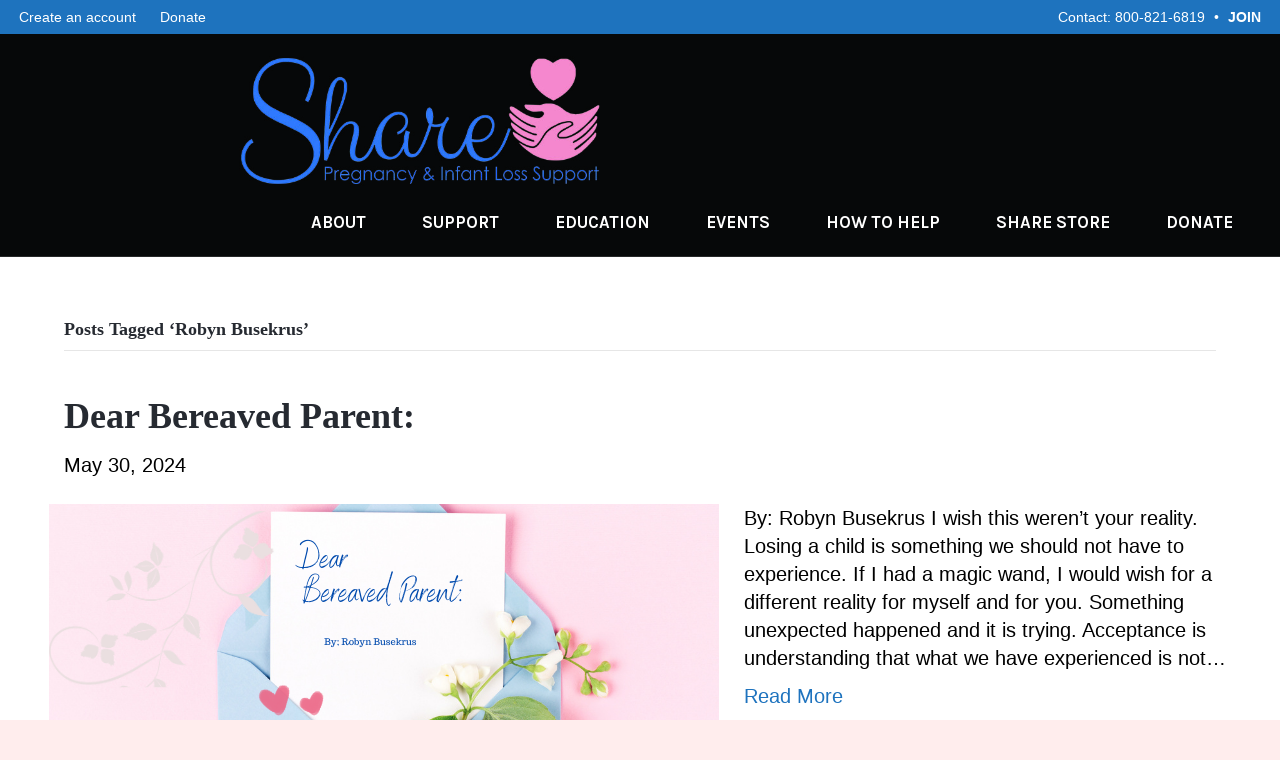

--- FILE ---
content_type: text/html; charset=UTF-8
request_url: https://nationalshare.org/tag/robyn-busekrus/
body_size: 16045
content:
<!DOCTYPE html>
<html lang="en-US">
<head>
<meta charset="UTF-8" />
<meta name='viewport' content='width=device-width, initial-scale=1.0' />
<meta http-equiv='X-UA-Compatible' content='IE=edge' />
<link rel="profile" href="https://gmpg.org/xfn/11" />
<meta name='robots' content='index, follow, max-image-preview:large, max-snippet:-1, max-video-preview:-1' />
	<style>img:is([sizes="auto" i], [sizes^="auto," i]) { contain-intrinsic-size: 3000px 1500px }</style>
	
	<!-- This site is optimized with the Yoast SEO plugin v25.2 - https://yoast.com/wordpress/plugins/seo/ -->
	<title>Robyn Busekrus Archives - Share Pregnancy &amp; Infant Loss Support</title>
	<link rel="canonical" href="https://nationalshare.org/tag/robyn-busekrus/" />
	<link rel="next" href="https://nationalshare.org/tag/robyn-busekrus/page/2/" />
	<meta property="og:locale" content="en_US" />
	<meta property="og:type" content="article" />
	<meta property="og:title" content="Robyn Busekrus Archives - Share Pregnancy &amp; Infant Loss Support" />
	<meta property="og:url" content="https://nationalshare.org/tag/robyn-busekrus/" />
	<meta property="og:site_name" content="Share Pregnancy &amp; Infant Loss Support" />
	<meta name="twitter:card" content="summary_large_image" />
	<script type="application/ld+json" class="yoast-schema-graph">{"@context":"https://schema.org","@graph":[{"@type":"CollectionPage","@id":"https://nationalshare.org/tag/robyn-busekrus/","url":"https://nationalshare.org/tag/robyn-busekrus/","name":"Robyn Busekrus Archives - Share Pregnancy &amp; Infant Loss Support","isPartOf":{"@id":"https://nationalshare.org/#website"},"primaryImageOfPage":{"@id":"https://nationalshare.org/tag/robyn-busekrus/#primaryimage"},"image":{"@id":"https://nationalshare.org/tag/robyn-busekrus/#primaryimage"},"thumbnailUrl":"https://nationalshare.org/wp-content/uploads/2024/05/Dear-Bereaved-Parent-wp.png","breadcrumb":{"@id":"https://nationalshare.org/tag/robyn-busekrus/#breadcrumb"},"inLanguage":"en-US"},{"@type":"ImageObject","inLanguage":"en-US","@id":"https://nationalshare.org/tag/robyn-busekrus/#primaryimage","url":"https://nationalshare.org/wp-content/uploads/2024/05/Dear-Bereaved-Parent-wp.png","contentUrl":"https://nationalshare.org/wp-content/uploads/2024/05/Dear-Bereaved-Parent-wp.png","width":670,"height":375},{"@type":"BreadcrumbList","@id":"https://nationalshare.org/tag/robyn-busekrus/#breadcrumb","itemListElement":[{"@type":"ListItem","position":1,"name":"Home","item":"https://nationalshare.org/"},{"@type":"ListItem","position":2,"name":"Robyn Busekrus"}]},{"@type":"WebSite","@id":"https://nationalshare.org/#website","url":"https://nationalshare.org/","name":"Share Pregnancy &amp; Infant Loss Support","description":"Just another WordPress site","potentialAction":[{"@type":"SearchAction","target":{"@type":"EntryPoint","urlTemplate":"https://nationalshare.org/?s={search_term_string}"},"query-input":{"@type":"PropertyValueSpecification","valueRequired":true,"valueName":"search_term_string"}}],"inLanguage":"en-US"}]}</script>
	<!-- / Yoast SEO plugin. -->


<link rel='dns-prefetch' href='//fonts.googleapis.com' />
<link href='https://fonts.gstatic.com' crossorigin rel='preconnect' />
<link rel="alternate" type="application/rss+xml" title="Share Pregnancy &amp; Infant Loss Support &raquo; Feed" href="https://nationalshare.org/feed/" />
<link rel="alternate" type="application/rss+xml" title="Share Pregnancy &amp; Infant Loss Support &raquo; Comments Feed" href="https://nationalshare.org/comments/feed/" />
<link rel="alternate" type="application/rss+xml" title="Share Pregnancy &amp; Infant Loss Support &raquo; Robyn Busekrus Tag Feed" href="https://nationalshare.org/tag/robyn-busekrus/feed/" />
<script>
window._wpemojiSettings = {"baseUrl":"https:\/\/s.w.org\/images\/core\/emoji\/16.0.1\/72x72\/","ext":".png","svgUrl":"https:\/\/s.w.org\/images\/core\/emoji\/16.0.1\/svg\/","svgExt":".svg","source":{"concatemoji":"https:\/\/nationalshare.org\/wp-includes\/js\/wp-emoji-release.min.js?ver=6.8.3"}};
/*! This file is auto-generated */
!function(s,n){var o,i,e;function c(e){try{var t={supportTests:e,timestamp:(new Date).valueOf()};sessionStorage.setItem(o,JSON.stringify(t))}catch(e){}}function p(e,t,n){e.clearRect(0,0,e.canvas.width,e.canvas.height),e.fillText(t,0,0);var t=new Uint32Array(e.getImageData(0,0,e.canvas.width,e.canvas.height).data),a=(e.clearRect(0,0,e.canvas.width,e.canvas.height),e.fillText(n,0,0),new Uint32Array(e.getImageData(0,0,e.canvas.width,e.canvas.height).data));return t.every(function(e,t){return e===a[t]})}function u(e,t){e.clearRect(0,0,e.canvas.width,e.canvas.height),e.fillText(t,0,0);for(var n=e.getImageData(16,16,1,1),a=0;a<n.data.length;a++)if(0!==n.data[a])return!1;return!0}function f(e,t,n,a){switch(t){case"flag":return n(e,"\ud83c\udff3\ufe0f\u200d\u26a7\ufe0f","\ud83c\udff3\ufe0f\u200b\u26a7\ufe0f")?!1:!n(e,"\ud83c\udde8\ud83c\uddf6","\ud83c\udde8\u200b\ud83c\uddf6")&&!n(e,"\ud83c\udff4\udb40\udc67\udb40\udc62\udb40\udc65\udb40\udc6e\udb40\udc67\udb40\udc7f","\ud83c\udff4\u200b\udb40\udc67\u200b\udb40\udc62\u200b\udb40\udc65\u200b\udb40\udc6e\u200b\udb40\udc67\u200b\udb40\udc7f");case"emoji":return!a(e,"\ud83e\udedf")}return!1}function g(e,t,n,a){var r="undefined"!=typeof WorkerGlobalScope&&self instanceof WorkerGlobalScope?new OffscreenCanvas(300,150):s.createElement("canvas"),o=r.getContext("2d",{willReadFrequently:!0}),i=(o.textBaseline="top",o.font="600 32px Arial",{});return e.forEach(function(e){i[e]=t(o,e,n,a)}),i}function t(e){var t=s.createElement("script");t.src=e,t.defer=!0,s.head.appendChild(t)}"undefined"!=typeof Promise&&(o="wpEmojiSettingsSupports",i=["flag","emoji"],n.supports={everything:!0,everythingExceptFlag:!0},e=new Promise(function(e){s.addEventListener("DOMContentLoaded",e,{once:!0})}),new Promise(function(t){var n=function(){try{var e=JSON.parse(sessionStorage.getItem(o));if("object"==typeof e&&"number"==typeof e.timestamp&&(new Date).valueOf()<e.timestamp+604800&&"object"==typeof e.supportTests)return e.supportTests}catch(e){}return null}();if(!n){if("undefined"!=typeof Worker&&"undefined"!=typeof OffscreenCanvas&&"undefined"!=typeof URL&&URL.createObjectURL&&"undefined"!=typeof Blob)try{var e="postMessage("+g.toString()+"("+[JSON.stringify(i),f.toString(),p.toString(),u.toString()].join(",")+"));",a=new Blob([e],{type:"text/javascript"}),r=new Worker(URL.createObjectURL(a),{name:"wpTestEmojiSupports"});return void(r.onmessage=function(e){c(n=e.data),r.terminate(),t(n)})}catch(e){}c(n=g(i,f,p,u))}t(n)}).then(function(e){for(var t in e)n.supports[t]=e[t],n.supports.everything=n.supports.everything&&n.supports[t],"flag"!==t&&(n.supports.everythingExceptFlag=n.supports.everythingExceptFlag&&n.supports[t]);n.supports.everythingExceptFlag=n.supports.everythingExceptFlag&&!n.supports.flag,n.DOMReady=!1,n.readyCallback=function(){n.DOMReady=!0}}).then(function(){return e}).then(function(){var e;n.supports.everything||(n.readyCallback(),(e=n.source||{}).concatemoji?t(e.concatemoji):e.wpemoji&&e.twemoji&&(t(e.twemoji),t(e.wpemoji)))}))}((window,document),window._wpemojiSettings);
</script>
<style id='wp-emoji-styles-inline-css'>

	img.wp-smiley, img.emoji {
		display: inline !important;
		border: none !important;
		box-shadow: none !important;
		height: 1em !important;
		width: 1em !important;
		margin: 0 0.07em !important;
		vertical-align: -0.1em !important;
		background: none !important;
		padding: 0 !important;
	}
</style>
<link rel='stylesheet' id='wp-block-library-css' href='https://nationalshare.org/wp-includes/css/dist/block-library/style.min.css?ver=6.8.3' media='all' />
<style id='wp-block-library-theme-inline-css'>
.wp-block-audio :where(figcaption){color:#555;font-size:13px;text-align:center}.is-dark-theme .wp-block-audio :where(figcaption){color:#ffffffa6}.wp-block-audio{margin:0 0 1em}.wp-block-code{border:1px solid #ccc;border-radius:4px;font-family:Menlo,Consolas,monaco,monospace;padding:.8em 1em}.wp-block-embed :where(figcaption){color:#555;font-size:13px;text-align:center}.is-dark-theme .wp-block-embed :where(figcaption){color:#ffffffa6}.wp-block-embed{margin:0 0 1em}.blocks-gallery-caption{color:#555;font-size:13px;text-align:center}.is-dark-theme .blocks-gallery-caption{color:#ffffffa6}:root :where(.wp-block-image figcaption){color:#555;font-size:13px;text-align:center}.is-dark-theme :root :where(.wp-block-image figcaption){color:#ffffffa6}.wp-block-image{margin:0 0 1em}.wp-block-pullquote{border-bottom:4px solid;border-top:4px solid;color:currentColor;margin-bottom:1.75em}.wp-block-pullquote cite,.wp-block-pullquote footer,.wp-block-pullquote__citation{color:currentColor;font-size:.8125em;font-style:normal;text-transform:uppercase}.wp-block-quote{border-left:.25em solid;margin:0 0 1.75em;padding-left:1em}.wp-block-quote cite,.wp-block-quote footer{color:currentColor;font-size:.8125em;font-style:normal;position:relative}.wp-block-quote:where(.has-text-align-right){border-left:none;border-right:.25em solid;padding-left:0;padding-right:1em}.wp-block-quote:where(.has-text-align-center){border:none;padding-left:0}.wp-block-quote.is-large,.wp-block-quote.is-style-large,.wp-block-quote:where(.is-style-plain){border:none}.wp-block-search .wp-block-search__label{font-weight:700}.wp-block-search__button{border:1px solid #ccc;padding:.375em .625em}:where(.wp-block-group.has-background){padding:1.25em 2.375em}.wp-block-separator.has-css-opacity{opacity:.4}.wp-block-separator{border:none;border-bottom:2px solid;margin-left:auto;margin-right:auto}.wp-block-separator.has-alpha-channel-opacity{opacity:1}.wp-block-separator:not(.is-style-wide):not(.is-style-dots){width:100px}.wp-block-separator.has-background:not(.is-style-dots){border-bottom:none;height:1px}.wp-block-separator.has-background:not(.is-style-wide):not(.is-style-dots){height:2px}.wp-block-table{margin:0 0 1em}.wp-block-table td,.wp-block-table th{word-break:normal}.wp-block-table :where(figcaption){color:#555;font-size:13px;text-align:center}.is-dark-theme .wp-block-table :where(figcaption){color:#ffffffa6}.wp-block-video :where(figcaption){color:#555;font-size:13px;text-align:center}.is-dark-theme .wp-block-video :where(figcaption){color:#ffffffa6}.wp-block-video{margin:0 0 1em}:root :where(.wp-block-template-part.has-background){margin-bottom:0;margin-top:0;padding:1.25em 2.375em}
</style>
<style id='classic-theme-styles-inline-css'>
/*! This file is auto-generated */
.wp-block-button__link{color:#fff;background-color:#32373c;border-radius:9999px;box-shadow:none;text-decoration:none;padding:calc(.667em + 2px) calc(1.333em + 2px);font-size:1.125em}.wp-block-file__button{background:#32373c;color:#fff;text-decoration:none}
</style>
<style id='global-styles-inline-css'>
:root{--wp--preset--aspect-ratio--square: 1;--wp--preset--aspect-ratio--4-3: 4/3;--wp--preset--aspect-ratio--3-4: 3/4;--wp--preset--aspect-ratio--3-2: 3/2;--wp--preset--aspect-ratio--2-3: 2/3;--wp--preset--aspect-ratio--16-9: 16/9;--wp--preset--aspect-ratio--9-16: 9/16;--wp--preset--color--black: #000000;--wp--preset--color--cyan-bluish-gray: #abb8c3;--wp--preset--color--white: #ffffff;--wp--preset--color--pale-pink: #f78da7;--wp--preset--color--vivid-red: #cf2e2e;--wp--preset--color--luminous-vivid-orange: #ff6900;--wp--preset--color--luminous-vivid-amber: #fcb900;--wp--preset--color--light-green-cyan: #7bdcb5;--wp--preset--color--vivid-green-cyan: #00d084;--wp--preset--color--pale-cyan-blue: #8ed1fc;--wp--preset--color--vivid-cyan-blue: #0693e3;--wp--preset--color--vivid-purple: #9b51e0;--wp--preset--color--fl-heading-text: #262a31;--wp--preset--color--fl-body-bg: #ffeded;--wp--preset--color--fl-body-text: #000000;--wp--preset--color--fl-accent: #1e73be;--wp--preset--color--fl-accent-hover: #aaaaaa;--wp--preset--color--fl-topbar-bg: #1e73be;--wp--preset--color--fl-topbar-text: #ffffff;--wp--preset--color--fl-topbar-link: #ffffff;--wp--preset--color--fl-topbar-hover: #ffffff;--wp--preset--color--fl-header-bg: #060809;--wp--preset--color--fl-header-text: #ffffff;--wp--preset--color--fl-header-link: #ffffff;--wp--preset--color--fl-header-hover: #eb9ca8;--wp--preset--color--fl-nav-bg: #ffffff;--wp--preset--color--fl-nav-link: #428bca;--wp--preset--color--fl-nav-hover: #428bca;--wp--preset--color--fl-content-bg: #ffffff;--wp--preset--color--fl-footer-widgets-bg: #0a0000;--wp--preset--color--fl-footer-widgets-text: #ffffff;--wp--preset--color--fl-footer-widgets-link: #ffffff;--wp--preset--color--fl-footer-widgets-hover: #ff91cb;--wp--preset--color--fl-footer-bg: #ffffff;--wp--preset--color--fl-footer-text: #ffffff;--wp--preset--color--fl-footer-link: #1e73be;--wp--preset--color--fl-footer-hover: #ff91cb;--wp--preset--gradient--vivid-cyan-blue-to-vivid-purple: linear-gradient(135deg,rgba(6,147,227,1) 0%,rgb(155,81,224) 100%);--wp--preset--gradient--light-green-cyan-to-vivid-green-cyan: linear-gradient(135deg,rgb(122,220,180) 0%,rgb(0,208,130) 100%);--wp--preset--gradient--luminous-vivid-amber-to-luminous-vivid-orange: linear-gradient(135deg,rgba(252,185,0,1) 0%,rgba(255,105,0,1) 100%);--wp--preset--gradient--luminous-vivid-orange-to-vivid-red: linear-gradient(135deg,rgba(255,105,0,1) 0%,rgb(207,46,46) 100%);--wp--preset--gradient--very-light-gray-to-cyan-bluish-gray: linear-gradient(135deg,rgb(238,238,238) 0%,rgb(169,184,195) 100%);--wp--preset--gradient--cool-to-warm-spectrum: linear-gradient(135deg,rgb(74,234,220) 0%,rgb(151,120,209) 20%,rgb(207,42,186) 40%,rgb(238,44,130) 60%,rgb(251,105,98) 80%,rgb(254,248,76) 100%);--wp--preset--gradient--blush-light-purple: linear-gradient(135deg,rgb(255,206,236) 0%,rgb(152,150,240) 100%);--wp--preset--gradient--blush-bordeaux: linear-gradient(135deg,rgb(254,205,165) 0%,rgb(254,45,45) 50%,rgb(107,0,62) 100%);--wp--preset--gradient--luminous-dusk: linear-gradient(135deg,rgb(255,203,112) 0%,rgb(199,81,192) 50%,rgb(65,88,208) 100%);--wp--preset--gradient--pale-ocean: linear-gradient(135deg,rgb(255,245,203) 0%,rgb(182,227,212) 50%,rgb(51,167,181) 100%);--wp--preset--gradient--electric-grass: linear-gradient(135deg,rgb(202,248,128) 0%,rgb(113,206,126) 100%);--wp--preset--gradient--midnight: linear-gradient(135deg,rgb(2,3,129) 0%,rgb(40,116,252) 100%);--wp--preset--font-size--small: 13px;--wp--preset--font-size--medium: 20px;--wp--preset--font-size--large: 36px;--wp--preset--font-size--x-large: 42px;--wp--preset--spacing--20: 0.44rem;--wp--preset--spacing--30: 0.67rem;--wp--preset--spacing--40: 1rem;--wp--preset--spacing--50: 1.5rem;--wp--preset--spacing--60: 2.25rem;--wp--preset--spacing--70: 3.38rem;--wp--preset--spacing--80: 5.06rem;--wp--preset--shadow--natural: 6px 6px 9px rgba(0, 0, 0, 0.2);--wp--preset--shadow--deep: 12px 12px 50px rgba(0, 0, 0, 0.4);--wp--preset--shadow--sharp: 6px 6px 0px rgba(0, 0, 0, 0.2);--wp--preset--shadow--outlined: 6px 6px 0px -3px rgba(255, 255, 255, 1), 6px 6px rgba(0, 0, 0, 1);--wp--preset--shadow--crisp: 6px 6px 0px rgba(0, 0, 0, 1);}:where(.is-layout-flex){gap: 0.5em;}:where(.is-layout-grid){gap: 0.5em;}body .is-layout-flex{display: flex;}.is-layout-flex{flex-wrap: wrap;align-items: center;}.is-layout-flex > :is(*, div){margin: 0;}body .is-layout-grid{display: grid;}.is-layout-grid > :is(*, div){margin: 0;}:where(.wp-block-columns.is-layout-flex){gap: 2em;}:where(.wp-block-columns.is-layout-grid){gap: 2em;}:where(.wp-block-post-template.is-layout-flex){gap: 1.25em;}:where(.wp-block-post-template.is-layout-grid){gap: 1.25em;}.has-black-color{color: var(--wp--preset--color--black) !important;}.has-cyan-bluish-gray-color{color: var(--wp--preset--color--cyan-bluish-gray) !important;}.has-white-color{color: var(--wp--preset--color--white) !important;}.has-pale-pink-color{color: var(--wp--preset--color--pale-pink) !important;}.has-vivid-red-color{color: var(--wp--preset--color--vivid-red) !important;}.has-luminous-vivid-orange-color{color: var(--wp--preset--color--luminous-vivid-orange) !important;}.has-luminous-vivid-amber-color{color: var(--wp--preset--color--luminous-vivid-amber) !important;}.has-light-green-cyan-color{color: var(--wp--preset--color--light-green-cyan) !important;}.has-vivid-green-cyan-color{color: var(--wp--preset--color--vivid-green-cyan) !important;}.has-pale-cyan-blue-color{color: var(--wp--preset--color--pale-cyan-blue) !important;}.has-vivid-cyan-blue-color{color: var(--wp--preset--color--vivid-cyan-blue) !important;}.has-vivid-purple-color{color: var(--wp--preset--color--vivid-purple) !important;}.has-black-background-color{background-color: var(--wp--preset--color--black) !important;}.has-cyan-bluish-gray-background-color{background-color: var(--wp--preset--color--cyan-bluish-gray) !important;}.has-white-background-color{background-color: var(--wp--preset--color--white) !important;}.has-pale-pink-background-color{background-color: var(--wp--preset--color--pale-pink) !important;}.has-vivid-red-background-color{background-color: var(--wp--preset--color--vivid-red) !important;}.has-luminous-vivid-orange-background-color{background-color: var(--wp--preset--color--luminous-vivid-orange) !important;}.has-luminous-vivid-amber-background-color{background-color: var(--wp--preset--color--luminous-vivid-amber) !important;}.has-light-green-cyan-background-color{background-color: var(--wp--preset--color--light-green-cyan) !important;}.has-vivid-green-cyan-background-color{background-color: var(--wp--preset--color--vivid-green-cyan) !important;}.has-pale-cyan-blue-background-color{background-color: var(--wp--preset--color--pale-cyan-blue) !important;}.has-vivid-cyan-blue-background-color{background-color: var(--wp--preset--color--vivid-cyan-blue) !important;}.has-vivid-purple-background-color{background-color: var(--wp--preset--color--vivid-purple) !important;}.has-black-border-color{border-color: var(--wp--preset--color--black) !important;}.has-cyan-bluish-gray-border-color{border-color: var(--wp--preset--color--cyan-bluish-gray) !important;}.has-white-border-color{border-color: var(--wp--preset--color--white) !important;}.has-pale-pink-border-color{border-color: var(--wp--preset--color--pale-pink) !important;}.has-vivid-red-border-color{border-color: var(--wp--preset--color--vivid-red) !important;}.has-luminous-vivid-orange-border-color{border-color: var(--wp--preset--color--luminous-vivid-orange) !important;}.has-luminous-vivid-amber-border-color{border-color: var(--wp--preset--color--luminous-vivid-amber) !important;}.has-light-green-cyan-border-color{border-color: var(--wp--preset--color--light-green-cyan) !important;}.has-vivid-green-cyan-border-color{border-color: var(--wp--preset--color--vivid-green-cyan) !important;}.has-pale-cyan-blue-border-color{border-color: var(--wp--preset--color--pale-cyan-blue) !important;}.has-vivid-cyan-blue-border-color{border-color: var(--wp--preset--color--vivid-cyan-blue) !important;}.has-vivid-purple-border-color{border-color: var(--wp--preset--color--vivid-purple) !important;}.has-vivid-cyan-blue-to-vivid-purple-gradient-background{background: var(--wp--preset--gradient--vivid-cyan-blue-to-vivid-purple) !important;}.has-light-green-cyan-to-vivid-green-cyan-gradient-background{background: var(--wp--preset--gradient--light-green-cyan-to-vivid-green-cyan) !important;}.has-luminous-vivid-amber-to-luminous-vivid-orange-gradient-background{background: var(--wp--preset--gradient--luminous-vivid-amber-to-luminous-vivid-orange) !important;}.has-luminous-vivid-orange-to-vivid-red-gradient-background{background: var(--wp--preset--gradient--luminous-vivid-orange-to-vivid-red) !important;}.has-very-light-gray-to-cyan-bluish-gray-gradient-background{background: var(--wp--preset--gradient--very-light-gray-to-cyan-bluish-gray) !important;}.has-cool-to-warm-spectrum-gradient-background{background: var(--wp--preset--gradient--cool-to-warm-spectrum) !important;}.has-blush-light-purple-gradient-background{background: var(--wp--preset--gradient--blush-light-purple) !important;}.has-blush-bordeaux-gradient-background{background: var(--wp--preset--gradient--blush-bordeaux) !important;}.has-luminous-dusk-gradient-background{background: var(--wp--preset--gradient--luminous-dusk) !important;}.has-pale-ocean-gradient-background{background: var(--wp--preset--gradient--pale-ocean) !important;}.has-electric-grass-gradient-background{background: var(--wp--preset--gradient--electric-grass) !important;}.has-midnight-gradient-background{background: var(--wp--preset--gradient--midnight) !important;}.has-small-font-size{font-size: var(--wp--preset--font-size--small) !important;}.has-medium-font-size{font-size: var(--wp--preset--font-size--medium) !important;}.has-large-font-size{font-size: var(--wp--preset--font-size--large) !important;}.has-x-large-font-size{font-size: var(--wp--preset--font-size--x-large) !important;}
:where(.wp-block-post-template.is-layout-flex){gap: 1.25em;}:where(.wp-block-post-template.is-layout-grid){gap: 1.25em;}
:where(.wp-block-columns.is-layout-flex){gap: 2em;}:where(.wp-block-columns.is-layout-grid){gap: 2em;}
:root :where(.wp-block-pullquote){font-size: 1.5em;line-height: 1.6;}
</style>
<link rel='stylesheet' id='inspire-events-css' href='https://nationalshare.org/wp-content/plugins/neon-inspire/inc/events/includes/css/main.css?ver=1.4.95' media='all' />
<style id='akismet-widget-style-inline-css'>

			.a-stats {
				--akismet-color-mid-green: #357b49;
				--akismet-color-white: #fff;
				--akismet-color-light-grey: #f6f7f7;

				max-width: 350px;
				width: auto;
			}

			.a-stats * {
				all: unset;
				box-sizing: border-box;
			}

			.a-stats strong {
				font-weight: 600;
			}

			.a-stats a.a-stats__link,
			.a-stats a.a-stats__link:visited,
			.a-stats a.a-stats__link:active {
				background: var(--akismet-color-mid-green);
				border: none;
				box-shadow: none;
				border-radius: 8px;
				color: var(--akismet-color-white);
				cursor: pointer;
				display: block;
				font-family: -apple-system, BlinkMacSystemFont, 'Segoe UI', 'Roboto', 'Oxygen-Sans', 'Ubuntu', 'Cantarell', 'Helvetica Neue', sans-serif;
				font-weight: 500;
				padding: 12px;
				text-align: center;
				text-decoration: none;
				transition: all 0.2s ease;
			}

			/* Extra specificity to deal with TwentyTwentyOne focus style */
			.widget .a-stats a.a-stats__link:focus {
				background: var(--akismet-color-mid-green);
				color: var(--akismet-color-white);
				text-decoration: none;
			}

			.a-stats a.a-stats__link:hover {
				filter: brightness(110%);
				box-shadow: 0 4px 12px rgba(0, 0, 0, 0.06), 0 0 2px rgba(0, 0, 0, 0.16);
			}

			.a-stats .count {
				color: var(--akismet-color-white);
				display: block;
				font-size: 1.5em;
				line-height: 1.4;
				padding: 0 13px;
				white-space: nowrap;
			}
		
</style>
<link rel='stylesheet' id='font-awesome-5-css' href='https://nationalshare.org/wp-content/plugins/bb-plugin/fonts/fontawesome/5.15.4/css/all.min.css?ver=2.9.0.5' media='all' />
<link rel='stylesheet' id='font-awesome-css' href='https://nationalshare.org/wp-content/plugins/bb-plugin/fonts/fontawesome/5.15.4/css/v4-shims.min.css?ver=2.9.0.5' media='all' />
<link rel='stylesheet' id='jquery-magnificpopup-css' href='https://nationalshare.org/wp-content/plugins/bb-plugin/css/jquery.magnificpopup.min.css?ver=2.9.0.5' media='all' />
<link rel='stylesheet' id='bootstrap-css' href='https://nationalshare.org/wp-content/themes/bb-theme/css/bootstrap.min.css?ver=1.7.18.1' media='all' />
<link rel='stylesheet' id='fl-automator-skin-css' href='https://nationalshare.org/wp-content/uploads/bb-theme/skin-69139b2b8dc03.css?ver=1.7.18.1' media='all' />
<link rel='stylesheet' id='fl-builder-google-fonts-21e32c85cd88768d1152e61e21b8310c-css' href='//fonts.googleapis.com/css?family=Karla%3A700%7CSintony%3A400&#038;ver=6.8.3' media='all' />
<script src="https://nationalshare.org/wp-includes/js/jquery/jquery.min.js?ver=3.7.1" id="jquery-core-js"></script>
<script src="https://nationalshare.org/wp-includes/js/jquery/jquery-migrate.min.js?ver=3.4.1" id="jquery-migrate-js"></script>
<script src="https://nationalshare.org/wp-includes/js/jquery/ui/core.min.js?ver=1.13.3" id="jquery-ui-core-js"></script>
<script src="https://nationalshare.org/wp-includes/js/jquery/ui/menu.min.js?ver=1.13.3" id="jquery-ui-menu-js"></script>
<script src="https://nationalshare.org/wp-includes/js/jquery/ui/selectmenu.min.js?ver=1.13.3" id="jquery-ui-selectmenu-js"></script>
<script src="https://nationalshare.org/wp-includes/js/jquery/ui/tooltip.min.js?ver=1.13.3" id="jquery-ui-tooltip-js"></script>
<script src="https://nationalshare.org/wp-includes/js/dist/vendor/moment.min.js?ver=2.30.1" id="moment-js"></script>
<script id="moment-js-after">
moment.updateLocale( 'en_US', {"months":["January","February","March","April","May","June","July","August","September","October","November","December"],"monthsShort":["Jan","Feb","Mar","Apr","May","Jun","Jul","Aug","Sep","Oct","Nov","Dec"],"weekdays":["Sunday","Monday","Tuesday","Wednesday","Thursday","Friday","Saturday"],"weekdaysShort":["Sun","Mon","Tue","Wed","Thu","Fri","Sat"],"week":{"dow":1},"longDateFormat":{"LT":"g:i a","LTS":null,"L":null,"LL":"F j, Y","LLL":"F j, Y g:i a","LLLL":null}} );
</script>
<script id="inspire-events-js-extra">
var NIE = {"ajaxurl":"https:\/\/nationalshare.org\/wp-admin\/admin-ajax.php?action=NIE_FullCalendar","firstDay":"1","nie_theme":"","nie_limit":"","nie_limit_txt":"","timeFormat":"h(:mm)t","defaultView":"month","weekends":"true","header":{"left":"prev,next today","center":"title","right":"month,basicWeek,basicDay"},"nie_qtips":"1","tippy_theme":"light-border","tippy_placement":"auto","tippy_loading":"Loading..."};
</script>
<script src="https://nationalshare.org/wp-content/plugins/neon-inspire/inc/events/includes/js/main.js?ver=1.4.95" id="inspire-events-js"></script>
<link rel="https://api.w.org/" href="https://nationalshare.org/wp-json/" /><link rel="alternate" title="JSON" type="application/json" href="https://nationalshare.org/wp-json/wp/v2/tags/148" /><link rel="EditURI" type="application/rsd+xml" title="RSD" href="https://nationalshare.org/xmlrpc.php?rsd" />
<meta name="generator" content="WordPress 6.8.3" />
<style>.recentcomments a{display:inline !important;padding:0 !important;margin:0 !important;}</style><link rel="icon" href="https://nationalshare.org/wp-content/uploads/2021/03/cropped-Heart-and-Hands-32x32.jpg" sizes="32x32" />
<link rel="icon" href="https://nationalshare.org/wp-content/uploads/2021/03/cropped-Heart-and-Hands-192x192.jpg" sizes="192x192" />
<link rel="apple-touch-icon" href="https://nationalshare.org/wp-content/uploads/2021/03/cropped-Heart-and-Hands-180x180.jpg" />
<meta name="msapplication-TileImage" content="https://nationalshare.org/wp-content/uploads/2021/03/cropped-Heart-and-Hands-270x270.jpg" />
		<style id="wp-custom-css">
			/* Slider */
.fl-slide-content{
	margin-left: 90px !important;
}
/*Top bar*/
.fl-page-bar a, .fl-page-bar span{
	color:#fff !important;
}
a.fl-button, #neoncrm-subscription {
	background: #eb9ca8 !important;
	border: none !important;
	border-radius: 0 !important;
	padding: 20px 30px !important;
	transition: all 200ms;
}

a.fl-button:hover, #neoncrm-subscription:hover {
	opacity: 0.9;
			transition: all 200ms;
}


.neoncrm-email-signup-widget input {
	border-radius: 0px;
	margin-bottom: 20px;
}

.neoncrm-email-signup-widget label {
	font-weight: 300;
}

.neoncrm-email-signup-widget button {
	margin-top: 10px;
}
/*header*/
header .container, .fl-page-bar .container{
	min-width:97%;
}
.fl-page-nav a{
	margin:8px 8px;
}
.primary-button a{
	font-weight: 600!important;
	background:#177E89;
	color: #fff!important;
	padding:20px !important;
	transition:.2s ease;
}
.primary-button a:hover{
	font-weight: 600!important;
	background:#fff !important;
	color: #262a31!important;
	transition:.2s ease;
}
.secondary-button a{
	font-weight: 600!important;
	background:#eb9ca8;
	color: black!important;
	padding: 20px 30px !important;
	transition:.2s ease;
	color: white !important;

}
.secondary-button a:hover{
	background:#ff91cb !important;
	opacity: 0.9 !important;
	transition:.2s ease;
}
/**Drop menu hover style**/
@media (min-width: 767px){
	.fl-page-nav ul.sub-menu li:hover a, .fl-page-nav ul.sub-menu li a:hover {
		color: #FFC857 !important;
		border-top: 0;
	}
.fl-page-nav ul.sub-menu {
    background-color: #fff;
  	opacity: .95!important;
	}
}
.sub-menu {
	border-top:0 !important;
	background-color: black !important;
	margin-top:22px;
}
.sub-menu a{
		text-transform:capitalize !important;
}
/*Top Bar styles*/
.fl-page-bar-container.container {
    font-size: 14px;
}

.fl-page-bar .navbar-nav li > a:hover {
    text-decoration: underline!important;
}

.fl-page-bar{
    border: 0px;
}



header.fl-page-header.fl-page-header-primary.fl-page-nav-right.fl-page-nav-toggle-icon.fl-page-nav-toggle-visible-mobile.fl-shrink-header-transition.fl-shrink-header {
    background-color: rgba(0, 0, 0, 1);
}


.fl-module.fl-module-post-grid .fl-post-grid-post:hover {
    transform: scale(1.025);
}

.fl-module.fl-module-post-grid .fl-post-grid-post {
    transition: .3s ease;
}


div#blog-main-sidebar{
    position: sticky;
    top: 180px;
    display: block;
}


h2.widgettitle {
    font-size: 25px;
    margin-top: 12px;
}



body.single-post .fl-page-content {
    padding-top: 140px;
}


body.single-post .fl-post-thumb {
    height: 350px;
    overflow: hidden;
}


body.single-post .fl-page-content {
    max-width: 950px;
    margin: auto;
}


/*Slider*/
@media (min-width: 992px){
.content-slider .bx-wrapper .bx-controls-auto,.content-slider .bx-wrapper .bx-pager {
    bottom: 65px;
}

.fl-module-content-slider .bx-wrapper {
    margin: 0 auto 0px;
}
.bx-wrapper .bx-pager.bx-default-pager a.active, .bx-wrapper .bx-pager.bx-default-pager a:focus, .bx-wrapper .bx-pager.bx-default-pager a:hover{
	background-color:#177E89;
}
.bx-wrapper .bx-pager.bx-default-pager a{
	background-color:#fff;
}
.hero-slider .fl-slide-content {
  margin-top: 20% !important;
	background-color: rgba(1,1,1,.06);
}
.hero-slider .fl-slide-content-wrap .fl-slide-content h2{
	border-bottom:2px solid #fff;
	padding-bottom: 20px !important;
	margin-bottom: 20px !important;
}
.hero-slider .fl-slide-content-wrap .fl-slide-content {
  padding: 12px;
	padding:50px !important;
	max-width: 550px;
}

.hero-slider .fl-content-slider-navigation {
    width: 90%;
    margin: 8px auto;
}
.fl-slide-content-wrap {
    margin-top: 0;
}
.content-slider .fl-slide-text{
	font-size:1.2em;
}
.content-slider h2{
	font-weight:800;
	font-size:3.8em;
	margin-bottom:10px !important;
}

.content-slider .fl-button{
	border-radius:0px !important;
}
.fl-button-wrap.fl-button-width-auto.fl-button-left.fl-button-has-icon {
    padding: 0;
}
.fl-slide-foreground.clearfix {
    max-width: 100%;
}
a.bx-pager-link {
    width: 22px !important;
    height: 9px !important;
}
}
/*Stats*/
.stats .bx-wrapper .bx-pager.bx-default-pager a.active,.stats .bx-wrapper .bx-pager.bx-default-pager a:focus,.stats .bx-wrapper .bx-pager.bx-default-pager a:hover{
	background-color:#fff;
}



.benefits h4.uabb-infobox-title {
    font-size: 20px;
}



.benefits .uabb-module-content.uabb-infobox:hover {
    transform: translateY(-5px);
}


.benefits .uabb-module-content.uabb-infobox{
transition: .2s ease;
}
/*Events*/
.fl-content.inspire-events-content {
    margin-top: 180px;
}
/*Membership*/
.nmd-list-content {
	border-bottom: 5px solid #177E89 !important
}

.nmd-fields p:nth-child(1){
	font-size: 17px;
	font-weight: 700 ;
	color: #177E89;
}

.nmd-list-item {
    padding: 10px !important;    
}

/*Footer*/

.fl-page-footer-widgets-container.container {
    padding-top: 55px;
    padding-bottom: 40px;
}

.fl-page-footer-widgets {
	border-top: none !important;
}

.fl-page-footer{
	font-size:1em;
}
footer .fl-social-icons i{
	background-color:#177E89;
}
footer .container{
	max-width:1100px;
}
/*Mediaqueries*/


@media (max-width: 1365px){
.fl-page-nav .navbar-nav li>a {
    padding: 15px 20px;
}

  nav .primary-button a, nav .secondary-button a {
    padding: 15px !important;
}

.col-sm-12.col-md-4.fl-page-header-logo-col{
    width: initial !important;
    float: left !important;
}


.col-sm-12.col-md-8.fl-page-nav-col{
    float: right !important;
    width: initial !important;
}
	
	.fl-page-header-logo {
    padding-top: 5px !important;
}
	
	.fl-page-nav-right .fl-page-header-row {
    display: block !important;
 
}

	
}
	.fl-logo-img {
	max-height: 150px !important;
		margin: auto;
		display: block;
}

@media (max-width:1024px)and (min-width:769px){
	.content-slider {
    margin-top: 110px;
	}
}
@media (max-width: 768px){

	.fl-page-nav .navbar-nav, .fl-page-nav .navbar-nav a{
		font-size:13px;
	}
	.fl-slide-content-wrap .fl-slide-content{
		max-width:100%;
	}
	.fl-button-wrap.fl-button-width-auto.fl-button-left.fl-button-has-icon {
   text-align: center;
}
	.fl-content-slider{
		margin-bottom:0px;
	}
	
		.content-slider .fl-button{
	border-radius:0px !important;
}
	
	.bx-controls{
		display:none;
	}
	.content-slider h2{
    font-size:2.8em !important;
	}
	.fl-page-nav .navbar-nav li>a {
    padding: 15px 15px;
	}
	/*.fl-row-content-wrap{
		padding-top: 50px!important;
		padding-bottom: 50px!important;
	}*/
	svg.curve-up-inner-separator.uasvg-curve-up-separator {
    height: 30px;
	}
	
	
	button.navbar-toggle.navbar-toggler {
    margin-top: 12px;
}
	
	
.uabb-post-thumbnail.uabb-blog-post-section {
    width: 100%;
}
	
.uabb-thumbnail-position-background .uabb-post-thumbnail.uabb-post-thumbnail::before {
		background: red !important;
}
	
.uabb-blog-post-content {
    width: 100% !important;
}	

.fl-col-small {
    max-width: 100%;
}
	
	.bx-controls {
    display: block;
}
	
	
	.fl-button-close {
    padding-top: 20px;
    padding-right: 20px;
}

	.fl-nav-mobile-offcanvas.fl-responsive-nav-enabled.fl-offcanvas-overlay-left .fl-page .fl-nav-offcanvas-collapse {
    left: -999999999px;
}
	
	.fl-page-nav-collapse.collapse.navbar-collapse.fl-nav-offcanvas-collapse{
  width:100% !important;
}
	
}

/*Print styling*/
@media print{
	#harness-widget{
	display: none!important;
}
}
.jeg_megamenu .sub-menu {
margin-top: -20px;
}


.fl-page-nav .navbar-nav li>a {
    margin-bottom: 0 !important;
    margin-top: 0 !important;
}

.sub-menu {
    border-top: 0 !important;
    background-color: black !important;
    margin-top: 0 !important;
	
}

.fl-page-nav ul.sub-menu li a {
    margin: 0 !important;
}
		</style>
		<link rel="stylesheet" href="https://nationalshare.org/wp-content/themes/bb-inspire/style.css" /></head>
<body class="archive tag tag-robyn-busekrus tag-148 wp-theme-bb-theme wp-child-theme-bb-inspire fl-builder-2-9-0-5 fl-theme-1-7-18-1 fl-framework-bootstrap fl-preset-default fl-full-width fl-nav-mobile-offcanvas fl-offcanvas-overlay-left fl-shrink" itemscope="itemscope" itemtype="https://schema.org/WebPage">
<a aria-label="Skip to content" class="fl-screen-reader-text" href="#fl-main-content">Skip to content</a><div class="fl-page">
	<div class="fl-page-bar">
	<div class="fl-page-bar-container container">
		<div class="fl-page-bar-row row">
			<div class="col-sm-6 col-md-6 text-left clearfix">		<nav class="top-bar-nav" aria-label="Top Bar Menu" itemscope="itemscope" itemtype="https://schema.org/SiteNavigationElement"			role="navigation">
			<ul id="menu-top-menu" class="fl-page-bar-nav nav navbar-nav menu"><li id="menu-item-31333" class="menu-item menu-item-type-custom menu-item-object-custom menu-item-31333 nav-item"><a href="https://secure.nationalshare.org/forms/createaccount" class="nav-link">Create an account</a></li>
<li id="menu-item-32175" class="menu-item menu-item-type-custom menu-item-object-custom menu-item-32175 nav-item"><a href="https://secure.nationalshare.org/forms/donate" class="nav-link">Donate</a></li>
</ul></nav></div>			<div class="col-sm-6 col-md-6 text-right clearfix"><div class="fl-page-bar-text fl-page-bar-text-2">Contact: <a href="tel:800-821-6819">800-821-6819</a> <span style="margin-left: 5px;"></span>• <span style="margin-left: 5px;"></span><a href="https://share.z2systems.com/join.jsp"><strong>JOIN</strong></a> </div></div>		</div>
	</div>
</div><!-- .fl-page-bar -->
<header class="fl-page-header fl-page-header-primary fl-page-nav-right fl-page-nav-toggle-icon fl-page-nav-toggle-visible-mobile" itemscope="itemscope" itemtype="https://schema.org/WPHeader"  role="banner">
	<div class="fl-page-header-wrap">
		<div class="fl-page-header-container container">
			<div class="fl-page-header-row row">
				<div class="col-sm-12 col-md-4 fl-page-header-logo-col">
					<div class="fl-page-header-logo" itemscope="itemscope" itemtype="https://schema.org/Organization">
						<a href="https://nationalshare.org/" itemprop="url"><img class="fl-logo-img" loading="false" data-no-lazy="1"   itemscope itemtype="https://schema.org/ImageObject" src="https://nationalshare.org/wp-content/uploads/2021/04/Website-banner-1.jpg" data-retina="" title="" width="1260" data-width="1260" height="240" data-height="240" alt="Share Pregnancy &amp; Infant Loss Support" /><meta itemprop="name" content="Share Pregnancy &amp; Infant Loss Support" /></a>
											</div>
				</div>
				<div class="col-sm-12 col-md-8 fl-page-nav-col">
					<div class="fl-page-nav-wrap">
						<nav class="fl-page-nav fl-nav navbar navbar-default navbar-expand-md" aria-label="Header Menu" itemscope="itemscope" itemtype="https://schema.org/SiteNavigationElement" role="navigation">
							<button type="button" class="navbar-toggle navbar-toggler" data-toggle="collapse" data-target=".fl-page-nav-collapse">
								<span><i class="fas fa-bars" aria-hidden="true"></i><span class="sr-only">Menu</span></span>
							</button>
							<div class="fl-page-nav-collapse collapse navbar-collapse">
								<ul id="menu-main-navigation" class="nav navbar-nav navbar-right menu fl-theme-menu"><li id="menu-item-27450" class="menu-item menu-item-type-custom menu-item-object-custom menu-item-has-children menu-item-27450 nav-item"><a href="#" class="nav-link">About</a><div class="fl-submenu-icon-wrap"><span class="fl-submenu-toggle-icon"></span></div>
<ul class="sub-menu">
	<li id="menu-item-27449" class="menu-item menu-item-type-post_type menu-item-object-page menu-item-27449 nav-item"><a href="https://nationalshare.org/about-2-2/" class="nav-link">History, Impact, Financials, Board &#038; Staff</a></li>
	<li id="menu-item-29979" class="menu-item menu-item-type-post_type menu-item-object-page menu-item-29979 nav-item"><a href="https://nationalshare.org/share-was-there/" class="nav-link">Share Was There</a></li>
	<li id="menu-item-27448" class="menu-item menu-item-type-post_type menu-item-object-page menu-item-27448 nav-item"><a href="https://nationalshare.org/contact/" class="nav-link">Contact Us</a></li>
	<li id="menu-item-31278" class="menu-item menu-item-type-post_type menu-item-object-page menu-item-31278 nav-item"><a href="https://nationalshare.org/employment-opportunities/" class="nav-link">Join the Board!</a></li>
</ul>
</li>
<li id="menu-item-27454" class="menu-item menu-item-type-custom menu-item-object-custom menu-item-has-children menu-item-27454 nav-item"><a href="#" class="nav-link">Support</a><div class="fl-submenu-icon-wrap"><span class="fl-submenu-toggle-icon"></span></div>
<ul class="sub-menu">
	<li id="menu-item-27458" class="menu-item menu-item-type-custom menu-item-object-custom menu-item-has-children menu-item-27458 nav-item"><a href="#" class="nav-link">For Families</a><div class="fl-submenu-icon-wrap"><span class="fl-submenu-toggle-icon"></span></div>
	<ul class="sub-menu">
		<li id="menu-item-27455" class="menu-item menu-item-type-post_type menu-item-object-page menu-item-27455 nav-item"><a href="https://nationalshare.org/find-support-in-your-state/" class="nav-link">Find Support in your State</a></li>
		<li id="menu-item-27451" class="menu-item menu-item-type-post_type menu-item-object-page menu-item-27451 nav-item"><a href="https://nationalshare.org/our-programs/" class="nav-link">Our Services</a></li>
		<li id="menu-item-27462" class="menu-item menu-item-type-post_type menu-item-object-page menu-item-27462 nav-item"><a href="https://nationalshare.org/share-espanolesperanza/" class="nav-link">SHARE ESPAÑOL:ESPERANZA</a></li>
		<li id="menu-item-27463" class="menu-item menu-item-type-post_type menu-item-object-page menu-item-27463 nav-item"><a href="https://nationalshare.org/sharing-magazine/" class="nav-link">Sharing Magazine</a></li>
		<li id="menu-item-27464" class="menu-item menu-item-type-post_type menu-item-object-page menu-item-27464 nav-item"><a href="https://nationalshare.org/planning-a-funeral-or-memorial-service/" class="nav-link">Planning a Funeral or Memorial Service</a></li>
		<li id="menu-item-27460" class="menu-item menu-item-type-post_type menu-item-object-page menu-item-27460 nav-item"><a href="https://nationalshare.org/memorial-bricks/" class="nav-link">Memorial Bricks</a></li>
	</ul>
</li>
	<li id="menu-item-27459" class="menu-item menu-item-type-post_type menu-item-object-page menu-item-27459 nav-item"><a href="https://nationalshare.org/caregivers/" class="nav-link">For Caregivers</a></li>
	<li id="menu-item-31075" class="menu-item menu-item-type-post_type menu-item-object-page menu-item-31075 nav-item"><a href="https://nationalshare.org/the-comfort-room/" class="nav-link">The Comfort Room</a></li>
</ul>
</li>
<li id="menu-item-27457" class="menu-item menu-item-type-post_type menu-item-object-page menu-item-27457 nav-item"><a href="https://nationalshare.org/26454-2/" class="nav-link">Education</a></li>
<li id="menu-item-31221" class="menu-item menu-item-type-post_type menu-item-object-page menu-item-31221 nav-item"><a href="https://nationalshare.org/share-pregnancy-infant-loss-support-events/" class="nav-link">Events</a></li>
<li id="menu-item-27446" class="menu-item menu-item-type-custom menu-item-object-custom menu-item-has-children menu-item-27446 nav-item"><a href="#" class="nav-link">How to Help</a><div class="fl-submenu-icon-wrap"><span class="fl-submenu-toggle-icon"></span></div>
<ul class="sub-menu">
	<li id="menu-item-27456" class="menu-item menu-item-type-post_type menu-item-object-page menu-item-27456 nav-item"><a href="https://nationalshare.org/general-content/" class="nav-link">Ways to Give</a></li>
	<li id="menu-item-31331" class="menu-item menu-item-type-post_type menu-item-object-page menu-item-31331 nav-item"><a href="https://nationalshare.org/tribute-memorial-wall/" class="nav-link">Tribute &#038; Memorial Wall</a></li>
	<li id="menu-item-30918" class="menu-item menu-item-type-post_type menu-item-object-page menu-item-30918 nav-item"><a href="https://nationalshare.org/socialboard/" class="nav-link">Share Social Board</a></li>
	<li id="menu-item-28340" class="menu-item menu-item-type-post_type menu-item-object-page menu-item-28340 nav-item"><a href="https://nationalshare.org/about-2-2/pregnancy-and-infant-loss-awareness/" class="nav-link">Pregnancy and Infant Loss Awareness</a></li>
	<li id="menu-item-27453" class="menu-item menu-item-type-post_type menu-item-object-page menu-item-27453 nav-item"><a href="https://nationalshare.org/how-you-can-help/" class="nav-link">Volunteer</a></li>
	<li id="menu-item-30207" class="menu-item menu-item-type-post_type menu-item-object-page menu-item-30207 nav-item"><a href="https://nationalshare.org/shares-partners/" class="nav-link">Share’s Partners</a></li>
</ul>
</li>
<li id="menu-item-27447" class="menu-item menu-item-type-custom menu-item-object-custom menu-item-27447 nav-item"><a href="https://secure.nationalshare.org/np/clients/share/giftstore.jsp?forwardedFromSecureDomain=1" class="nav-link">Share Store</a></li>
<li id="menu-item-32254" class="menu-item menu-item-type-custom menu-item-object-custom menu-item-32254 nav-item"><a href="https://secure.nationalshare.org/forms/donate" class="nav-link">Donate</a></li>
</ul>							</div>
						</nav>
					</div>
				</div>
			</div>
		</div>
	</div>
</header><!-- .fl-page-header -->
	<div id="fl-main-content" class="fl-page-content" itemprop="mainContentOfPage" role="main">

		
<div class="fl-archive container">
	<div class="row">

		
		<div class="fl-content col-md-12" itemscope="itemscope" itemtype="https://schema.org/Blog">

			<header class="fl-archive-header" role="banner">
	<h1 class="fl-archive-title">Posts Tagged &#8216;Robyn Busekrus&#8217;</h1>
</header>

			
									<article class="fl-post post-31292 post type-post status-publish format-standard has-post-thumbnail hentry category-bereaved-parents category-early-pregnancy-loss category-honoring-your-child category-infant-loss category-infertility category-life-after-loss category-stillbirth tag-family-grief tag-grief tag-honoring-your-child tag-miscarriage tag-pregnancy-and-infant-loss tag-pregnancy-loss tag-robyn-busekrus tag-stillbirth" id="fl-post-31292" itemscope="itemscope" itemtype="https://schema.org/BlogPosting">

				
	<header class="fl-post-header">
		<h2 class="fl-post-title" itemprop="headline">
			<a href="https://nationalshare.org/dear-bereaved-parent/" rel="bookmark" title="Dear Bereaved Parent:">Dear Bereaved Parent:</a>
					</h2>
		<div class="fl-post-meta fl-post-meta-top"><span class="fl-post-date">May 30, 2024</span></div><meta itemscope itemprop="mainEntityOfPage" itemtype="https://schema.org/WebPage" itemid="https://nationalshare.org/dear-bereaved-parent/" content="Dear Bereaved Parent:" /><meta itemprop="datePublished" content="2024-05-30" /><meta itemprop="dateModified" content="2024-05-30" /><div itemprop="publisher" itemscope itemtype="https://schema.org/Organization"><meta itemprop="name" content="Share Pregnancy &amp; Infant Loss Support"><div itemprop="logo" itemscope itemtype="https://schema.org/ImageObject"><meta itemprop="url" content="https://nationalshare.org/wp-content/uploads/2021/04/Website-banner-1.jpg"></div></div><div itemscope itemprop="author" itemtype="https://schema.org/Person"><meta itemprop="url" content="https://nationalshare.org/author/companionuser/" /><meta itemprop="name" content="Patti Budnik" /></div><div itemscope itemprop="image" itemtype="https://schema.org/ImageObject"><meta itemprop="url" content="https://nationalshare.org/wp-content/uploads/2024/05/Dear-Bereaved-Parent-wp.png" /><meta itemprop="width" content="670" /><meta itemprop="height" content="375" /></div><div itemprop="interactionStatistic" itemscope itemtype="https://schema.org/InteractionCounter"><meta itemprop="interactionType" content="https://schema.org/CommentAction" /><meta itemprop="userInteractionCount" content="0" /></div>	</header><!-- .fl-post-header -->

			
				<div class="row fl-post-image-beside-wrap">
			<div class="fl-post-image-beside">
				<div class="fl-post-thumb">
					<a href="https://nationalshare.org/dear-bereaved-parent/" rel="bookmark" title="Dear Bereaved Parent:">
						<img width="670" height="375" src="https://nationalshare.org/wp-content/uploads/2024/05/Dear-Bereaved-Parent-wp.png" class="attachment-large size-large wp-post-image" alt="" aria-label="Dear Bereaved Parent:" decoding="async" fetchpriority="high" srcset="https://nationalshare.org/wp-content/uploads/2024/05/Dear-Bereaved-Parent-wp.png 670w, https://nationalshare.org/wp-content/uploads/2024/05/Dear-Bereaved-Parent-wp-300x168.png 300w" sizes="(max-width: 670px) 100vw, 670px" />					</a>
				</div>
			</div>
			<div class="fl-post-content-beside">
					<div class="fl-post-content clearfix" itemprop="text">
		<p>By: Robyn Busekrus I wish this weren’t your reality. Losing a child is something we should not have to experience. If I had a magic wand, I would wish for a different reality for myself and for you. Something unexpected happened and it is trying. Acceptance is understanding that what we have experienced is not&hellip;</p>
<a class="fl-post-more-link" href="https://nationalshare.org/dear-bereaved-parent/">Read More</a>	</div><!-- .fl-post-content -->

					</div>
	</div>
	
</article>
<!-- .fl-post -->
									<article class="fl-post post-30908 post type-post status-publish format-standard has-post-thumbnail hentry category-bereaved-parents category-early-pregnancy-loss category-honoring-your-child category-life-after-loss category-stillbirth tag-family-grief tag-grief tag-honoring-your-child tag-miscarriage tag-pregnancy-and-infant-loss tag-pregnancy-loss tag-robyn-busekrus tag-stillbirth" id="fl-post-30908" itemscope="itemscope" itemtype="https://schema.org/BlogPosting">

				
	<header class="fl-post-header">
		<h2 class="fl-post-title" itemprop="headline">
			<a href="https://nationalshare.org/one-step-at-a-time/" rel="bookmark" title="One Step At A Time">One Step At A Time</a>
					</h2>
		<div class="fl-post-meta fl-post-meta-top"><span class="fl-post-date">November 16, 2023</span></div><meta itemscope itemprop="mainEntityOfPage" itemtype="https://schema.org/WebPage" itemid="https://nationalshare.org/one-step-at-a-time/" content="One Step At A Time" /><meta itemprop="datePublished" content="2023-11-16" /><meta itemprop="dateModified" content="2023-11-16" /><div itemprop="publisher" itemscope itemtype="https://schema.org/Organization"><meta itemprop="name" content="Share Pregnancy &amp; Infant Loss Support"><div itemprop="logo" itemscope itemtype="https://schema.org/ImageObject"><meta itemprop="url" content="https://nationalshare.org/wp-content/uploads/2021/04/Website-banner-1.jpg"></div></div><div itemscope itemprop="author" itemtype="https://schema.org/Person"><meta itemprop="url" content="https://nationalshare.org/author/companionuser/" /><meta itemprop="name" content="Patti Budnik" /></div><div itemscope itemprop="image" itemtype="https://schema.org/ImageObject"><meta itemprop="url" content="https://nationalshare.org/wp-content/uploads/2023/11/wordpress.png" /><meta itemprop="width" content="1080" /><meta itemprop="height" content="1080" /></div><div itemprop="interactionStatistic" itemscope itemtype="https://schema.org/InteractionCounter"><meta itemprop="interactionType" content="https://schema.org/CommentAction" /><meta itemprop="userInteractionCount" content="0" /></div>	</header><!-- .fl-post-header -->

			
				<div class="row fl-post-image-beside-wrap">
			<div class="fl-post-image-beside">
				<div class="fl-post-thumb">
					<a href="https://nationalshare.org/one-step-at-a-time/" rel="bookmark" title="One Step At A Time">
						<img width="1024" height="1024" src="https://nationalshare.org/wp-content/uploads/2023/11/wordpress-1024x1024.png" class="attachment-large size-large wp-post-image" alt="" aria-label="One Step At A Time" decoding="async" srcset="https://nationalshare.org/wp-content/uploads/2023/11/wordpress-1024x1024.png 1024w, https://nationalshare.org/wp-content/uploads/2023/11/wordpress-300x300.png 300w, https://nationalshare.org/wp-content/uploads/2023/11/wordpress-150x150.png 150w, https://nationalshare.org/wp-content/uploads/2023/11/wordpress-768x768.png 768w, https://nationalshare.org/wp-content/uploads/2023/11/wordpress.png 1080w" sizes="(max-width: 1024px) 100vw, 1024px" />					</a>
				</div>
			</div>
			<div class="fl-post-content-beside">
					<div class="fl-post-content clearfix" itemprop="text">
		<p>By: Robyn Busekrus One of my favorite things to do is to sit outside at night and watch the sun go down. Sometimes the deer run through our woods and the birds perch on the feeders. When I think of the purpose in the serenity of the woods, it&#8217;s to reflect on the simple things:&hellip;</p>
<a class="fl-post-more-link" href="https://nationalshare.org/one-step-at-a-time/">Read More</a>	</div><!-- .fl-post-content -->

					</div>
	</div>
	
</article>
<!-- .fl-post -->
									<article class="fl-post post-30622 post type-post status-publish format-standard has-post-thumbnail hentry category-bereaved-parents category-early-pregnancy-loss category-honoring-your-child category-life-after-loss category-stillbirth tag-family-grief tag-grief tag-honoring-your-child tag-miscarriage tag-pregnancy-and-infant-loss tag-pregnancy-loss tag-robyn-busekrus tag-stillbirth" id="fl-post-30622" itemscope="itemscope" itemtype="https://schema.org/BlogPosting">

				
	<header class="fl-post-header">
		<h2 class="fl-post-title" itemprop="headline">
			<a href="https://nationalshare.org/growing-in-grief/" rel="bookmark" title="Growing in Grief">Growing in Grief</a>
					</h2>
		<div class="fl-post-meta fl-post-meta-top"><span class="fl-post-date">July 6, 2023</span></div><meta itemscope itemprop="mainEntityOfPage" itemtype="https://schema.org/WebPage" itemid="https://nationalshare.org/growing-in-grief/" content="Growing in Grief" /><meta itemprop="datePublished" content="2023-07-06" /><meta itemprop="dateModified" content="2023-07-06" /><div itemprop="publisher" itemscope itemtype="https://schema.org/Organization"><meta itemprop="name" content="Share Pregnancy &amp; Infant Loss Support"><div itemprop="logo" itemscope itemtype="https://schema.org/ImageObject"><meta itemprop="url" content="https://nationalshare.org/wp-content/uploads/2021/04/Website-banner-1.jpg"></div></div><div itemscope itemprop="author" itemtype="https://schema.org/Person"><meta itemprop="url" content="https://nationalshare.org/author/companionuser/" /><meta itemprop="name" content="Patti Budnik" /></div><div itemscope itemprop="image" itemtype="https://schema.org/ImageObject"><meta itemprop="url" content="https://nationalshare.org/wp-content/uploads/2023/07/Growing-in-Grief1-670-×-375-px.png" /><meta itemprop="width" content="670" /><meta itemprop="height" content="375" /></div><div itemprop="interactionStatistic" itemscope itemtype="https://schema.org/InteractionCounter"><meta itemprop="interactionType" content="https://schema.org/CommentAction" /><meta itemprop="userInteractionCount" content="0" /></div>	</header><!-- .fl-post-header -->

			
				<div class="row fl-post-image-beside-wrap">
			<div class="fl-post-image-beside">
				<div class="fl-post-thumb">
					<a href="https://nationalshare.org/growing-in-grief/" rel="bookmark" title="Growing in Grief">
						<img width="670" height="375" src="https://nationalshare.org/wp-content/uploads/2023/07/Growing-in-Grief1-670-×-375-px.png" class="attachment-large size-large wp-post-image" alt="" aria-label="Growing in Grief" decoding="async" srcset="https://nationalshare.org/wp-content/uploads/2023/07/Growing-in-Grief1-670-×-375-px.png 670w, https://nationalshare.org/wp-content/uploads/2023/07/Growing-in-Grief1-670-×-375-px-300x168.png 300w" sizes="(max-width: 670px) 100vw, 670px" />					</a>
				</div>
			</div>
			<div class="fl-post-content-beside">
					<div class="fl-post-content clearfix" itemprop="text">
		<p>By: Robyn Busekrus Gardening is one of my hobbies that I enjoy. This year, my garden hasn&#8217;t been as productive as in previous years. The drought and heat have hindered our garden&#8217;s growth. When planning our garden, I think of the best produce to grow. I have learned through experience of which items grow with&hellip;</p>
<a class="fl-post-more-link" href="https://nationalshare.org/growing-in-grief/">Read More</a>	</div><!-- .fl-post-content -->

					</div>
	</div>
	
</article>
<!-- .fl-post -->
									<article class="fl-post post-30481 post type-post status-publish format-standard has-post-thumbnail hentry category-bereaved-parents category-early-pregnancy-loss category-honoring-your-child category-life-after-loss category-stillbirth tag-family-grief tag-grief tag-honoring-your-child tag-miscarriage tag-pregnancy-and-infant-loss tag-pregnancy-loss tag-robyn-busekrus tag-stillbirth" id="fl-post-30481" itemscope="itemscope" itemtype="https://schema.org/BlogPosting">

				
	<header class="fl-post-header">
		<h2 class="fl-post-title" itemprop="headline">
			<a href="https://nationalshare.org/the-seasons-of-grief/" rel="bookmark" title="The Seasons of Grief">The Seasons of Grief</a>
					</h2>
		<div class="fl-post-meta fl-post-meta-top"><span class="fl-post-date">May 3, 2023</span></div><meta itemscope itemprop="mainEntityOfPage" itemtype="https://schema.org/WebPage" itemid="https://nationalshare.org/the-seasons-of-grief/" content="The Seasons of Grief" /><meta itemprop="datePublished" content="2023-05-03" /><meta itemprop="dateModified" content="2023-05-03" /><div itemprop="publisher" itemscope itemtype="https://schema.org/Organization"><meta itemprop="name" content="Share Pregnancy &amp; Infant Loss Support"><div itemprop="logo" itemscope itemtype="https://schema.org/ImageObject"><meta itemprop="url" content="https://nationalshare.org/wp-content/uploads/2021/04/Website-banner-1.jpg"></div></div><div itemscope itemprop="author" itemtype="https://schema.org/Person"><meta itemprop="url" content="https://nationalshare.org/author/companionuser/" /><meta itemprop="name" content="Patti Budnik" /></div><div itemscope itemprop="image" itemtype="https://schema.org/ImageObject"><meta itemprop="url" content="https://nationalshare.org/wp-content/uploads/2023/05/MayWP670-×-375-px.png" /><meta itemprop="width" content="670" /><meta itemprop="height" content="375" /></div><div itemprop="interactionStatistic" itemscope itemtype="https://schema.org/InteractionCounter"><meta itemprop="interactionType" content="https://schema.org/CommentAction" /><meta itemprop="userInteractionCount" content="1" /></div>	</header><!-- .fl-post-header -->

			
				<div class="row fl-post-image-beside-wrap">
			<div class="fl-post-image-beside">
				<div class="fl-post-thumb">
					<a href="https://nationalshare.org/the-seasons-of-grief/" rel="bookmark" title="The Seasons of Grief">
						<img width="670" height="375" src="https://nationalshare.org/wp-content/uploads/2023/05/MayWP670-×-375-px.png" class="attachment-large size-large wp-post-image" alt="" aria-label="The Seasons of Grief" decoding="async" loading="lazy" srcset="https://nationalshare.org/wp-content/uploads/2023/05/MayWP670-×-375-px.png 670w, https://nationalshare.org/wp-content/uploads/2023/05/MayWP670-×-375-px-300x168.png 300w" sizes="auto, (max-width: 670px) 100vw, 670px" />					</a>
				</div>
			</div>
			<div class="fl-post-content-beside">
					<div class="fl-post-content clearfix" itemprop="text">
		<p>By: Robyn Busekrus Spring is a time of new beginnings. Seeing the flowers bloom at this time of year brings joy.The anticipation of the colors unfolding ushers a sense of excitement. Seasons bring changesin the weather and in our surroundings. Grief also brings changes in the seasons in our lives. There are two seasons of&hellip;</p>
<a class="fl-post-more-link" href="https://nationalshare.org/the-seasons-of-grief/">Read More</a>	</div><!-- .fl-post-content -->

					</div>
	</div>
	
</article>
<!-- .fl-post -->
									<article class="fl-post post-6863 post type-post status-publish format-standard has-post-thumbnail hentry category-bereaved-parents category-holiday-grief category-honoring-your-child category-life-after-loss tag-christmas tag-family-grief tag-grief tag-holiday-grief tag-honoring-your-child tag-miscarriage tag-pregnancy-and-infant-loss tag-pregnancy-loss tag-robyn-busekrus tag-stillbirth" id="fl-post-6863" itemscope="itemscope" itemtype="https://schema.org/BlogPosting">

				
	<header class="fl-post-header">
		<h2 class="fl-post-title" itemprop="headline">
			<a href="https://nationalshare.org/honoring-your-child-during-the-holidays/" rel="bookmark" title="Honoring Your Child During The Holidays">Honoring Your Child During The Holidays</a>
					</h2>
		<div class="fl-post-meta fl-post-meta-top"><span class="fl-post-date">December 7, 2021</span></div><meta itemscope itemprop="mainEntityOfPage" itemtype="https://schema.org/WebPage" itemid="https://nationalshare.org/honoring-your-child-during-the-holidays/" content="Honoring Your Child During The Holidays" /><meta itemprop="datePublished" content="2021-12-07" /><meta itemprop="dateModified" content="2021-12-07" /><div itemprop="publisher" itemscope itemtype="https://schema.org/Organization"><meta itemprop="name" content="Share Pregnancy &amp; Infant Loss Support"><div itemprop="logo" itemscope itemtype="https://schema.org/ImageObject"><meta itemprop="url" content="https://nationalshare.org/wp-content/uploads/2021/04/Website-banner-1.jpg"></div></div><div itemscope itemprop="author" itemtype="https://schema.org/Person"><meta itemprop="url" content="https://nationalshare.org/author/companionuser/" /><meta itemprop="name" content="Patti Budnik" /></div><div itemscope itemprop="image" itemtype="https://schema.org/ImageObject"><meta itemprop="url" content="https://nationalshare.org/wp-content/uploads/2019/12/IMG_16975.jpg" /><meta itemprop="width" content="671" /><meta itemprop="height" content="447" /></div><div itemprop="interactionStatistic" itemscope itemtype="https://schema.org/InteractionCounter"><meta itemprop="interactionType" content="https://schema.org/CommentAction" /><meta itemprop="userInteractionCount" content="0" /></div>	</header><!-- .fl-post-header -->

			
				<div class="row fl-post-image-beside-wrap">
			<div class="fl-post-image-beside">
				<div class="fl-post-thumb">
					<a href="https://nationalshare.org/honoring-your-child-during-the-holidays/" rel="bookmark" title="Honoring Your Child During The Holidays">
						<img width="671" height="447" src="https://nationalshare.org/wp-content/uploads/2019/12/IMG_16975.jpg" class="attachment-large size-large wp-post-image" alt="" aria-label="Honoring Your Child During The Holidays" decoding="async" loading="lazy" srcset="https://nationalshare.org/wp-content/uploads/2019/12/IMG_16975.jpg 671w, https://nationalshare.org/wp-content/uploads/2019/12/IMG_16975-300x200.jpg 300w" sizes="auto, (max-width: 671px) 100vw, 671px" />					</a>
				</div>
			</div>
			<div class="fl-post-content-beside">
					<div class="fl-post-content clearfix" itemprop="text">
		<p>The holidays can be difficult to celebrate when grieving. Finding ways to honor your baby can help bring you peace and comfort. </p>
<a class="fl-post-more-link" href="https://nationalshare.org/honoring-your-child-during-the-holidays/">Read More</a>	</div><!-- .fl-post-content -->

					</div>
	</div>
	
</article>
<!-- .fl-post -->
									<article class="fl-post post-7998 post type-post status-publish format-standard has-post-thumbnail hentry category-bereaved-parents category-gifts category-holiday-grief category-life-after-loss category-mothers-grief category-parenting-after-loss category-stillbirth tag-grief tag-holiday-grief tag-miscarriage tag-pregnancy-and-infant-loss tag-pregnancy-and-infant-loss-awareness tag-robyn-busekrus" id="fl-post-7998" itemscope="itemscope" itemtype="https://schema.org/BlogPosting">

				
	<header class="fl-post-header">
		<h2 class="fl-post-title" itemprop="headline">
			<a href="https://nationalshare.org/gifts-of-the-holiday-season/" rel="bookmark" title="Gifts of the Holiday season">Gifts of the Holiday season</a>
					</h2>
		<div class="fl-post-meta fl-post-meta-top"><span class="fl-post-date">December 14, 2020</span></div><meta itemscope itemprop="mainEntityOfPage" itemtype="https://schema.org/WebPage" itemid="https://nationalshare.org/gifts-of-the-holiday-season/" content="Gifts of the Holiday season" /><meta itemprop="datePublished" content="2020-12-14" /><meta itemprop="dateModified" content="2020-12-14" /><div itemprop="publisher" itemscope itemtype="https://schema.org/Organization"><meta itemprop="name" content="Share Pregnancy &amp; Infant Loss Support"><div itemprop="logo" itemscope itemtype="https://schema.org/ImageObject"><meta itemprop="url" content="https://nationalshare.org/wp-content/uploads/2021/04/Website-banner-1.jpg"></div></div><div itemscope itemprop="author" itemtype="https://schema.org/Person"><meta itemprop="url" content="https://nationalshare.org/author/brown/" /><meta itemprop="name" content="brown" /></div><div itemprop="interactionStatistic" itemscope itemtype="https://schema.org/InteractionCounter"><meta itemprop="interactionType" content="https://schema.org/CommentAction" /><meta itemprop="userInteractionCount" content="0" /></div>	</header><!-- .fl-post-header -->

			
				<div class="row fl-post-image-beside-wrap">
			<div class="fl-post-image-beside">
				<div class="fl-post-thumb">
					<a href="https://nationalshare.org/gifts-of-the-holiday-season/" rel="bookmark" title="Gifts of the Holiday season">
											</a>
				</div>
			</div>
			<div class="fl-post-content-beside">
					<div class="fl-post-content clearfix" itemprop="text">
		<p>By: Robyn Busekrus The holidays are here and they bring an assortment of emotions. The holiday songs, decorations and gifts to buy usher in the season.  For myself, the holiday season starts at the end of September. Fall is in gear and Halloween is approaching. October is the month we lost our son Hope.  Fall&hellip;</p>
<a class="fl-post-more-link" href="https://nationalshare.org/gifts-of-the-holiday-season/">Read More</a>	</div><!-- .fl-post-content -->

					</div>
	</div>
	
</article>
<!-- .fl-post -->
									<article class="fl-post post-7323 post type-post status-publish format-standard has-post-thumbnail hentry category-bereaved-parents category-early-pregnancy-loss category-holiday-grief category-infant-loss category-life-after-loss category-mothers-grief category-stillbirth tag-bereaved-parents tag-caregiver tag-celebrations-and-grief tag-family-grief tag-life-after-loss tag-mothers-day tag-remembering-your-child tag-robyn-busekrus tag-special-gifts tag-support-groups tag-supporting-others-through-grief" id="fl-post-7323" itemscope="itemscope" itemtype="https://schema.org/BlogPosting">

				
	<header class="fl-post-header">
		<h2 class="fl-post-title" itemprop="headline">
			<a href="https://nationalshare.org/mothering-each-day/" rel="bookmark" title="Mothering Each Day">Mothering Each Day</a>
					</h2>
		<div class="fl-post-meta fl-post-meta-top"><span class="fl-post-date">April 30, 2020</span></div><meta itemscope itemprop="mainEntityOfPage" itemtype="https://schema.org/WebPage" itemid="https://nationalshare.org/mothering-each-day/" content="Mothering Each Day" /><meta itemprop="datePublished" content="2020-04-30" /><meta itemprop="dateModified" content="2020-04-30" /><div itemprop="publisher" itemscope itemtype="https://schema.org/Organization"><meta itemprop="name" content="Share Pregnancy &amp; Infant Loss Support"><div itemprop="logo" itemscope itemtype="https://schema.org/ImageObject"><meta itemprop="url" content="https://nationalshare.org/wp-content/uploads/2021/04/Website-banner-1.jpg"></div></div><div itemscope itemprop="author" itemtype="https://schema.org/Person"><meta itemprop="url" content="https://nationalshare.org/author/brown/" /><meta itemprop="name" content="brown" /></div><div itemprop="interactionStatistic" itemscope itemtype="https://schema.org/InteractionCounter"><meta itemprop="interactionType" content="https://schema.org/CommentAction" /><meta itemprop="userInteractionCount" content="0" /></div>	</header><!-- .fl-post-header -->

			
				<div class="row fl-post-image-beside-wrap">
			<div class="fl-post-image-beside">
				<div class="fl-post-thumb">
					<a href="https://nationalshare.org/mothering-each-day/" rel="bookmark" title="Mothering Each Day">
											</a>
				</div>
			</div>
			<div class="fl-post-content-beside">
					<div class="fl-post-content clearfix" itemprop="text">
		<p>By: Robyn Busekrus The birds are singing and the sun is shining. When I turn the calendar to May, it brings sadness. I say to myself, “Here we go again.” This month, we honor mothers and for those of us who have been on this loss journey it is difficult. This May, my son would&hellip;</p>
<a class="fl-post-more-link" href="https://nationalshare.org/mothering-each-day/">Read More</a>	</div><!-- .fl-post-content -->

					</div>
	</div>
	
</article>
<!-- .fl-post -->
									<article class="fl-post post-7040 post type-post status-publish format-standard has-post-thumbnail hentry category-bereaved-parents category-honoring-your-child category-life-after-loss tag-grief tag-honoring-your-child tag-miscarriage tag-pregnancy-and-infant-loss tag-pregnancy-loss tag-robyn-busekrus tag-stillbirth tag-where-i-am-today" id="fl-post-7040" itemscope="itemscope" itemtype="https://schema.org/BlogPosting">

				
	<header class="fl-post-header">
		<h2 class="fl-post-title" itemprop="headline">
			<a href="https://nationalshare.org/work-in-process-grieving-the-loss-of-my-baby/" rel="bookmark" title="Work In Process: Healing After the Loss of My Baby">Work In Process: Healing After the Loss of My Baby</a>
					</h2>
		<div class="fl-post-meta fl-post-meta-top"><span class="fl-post-date">February 24, 2020</span></div><meta itemscope itemprop="mainEntityOfPage" itemtype="https://schema.org/WebPage" itemid="https://nationalshare.org/work-in-process-grieving-the-loss-of-my-baby/" content="Work In Process: Healing After the Loss of My Baby" /><meta itemprop="datePublished" content="2020-02-24" /><meta itemprop="dateModified" content="2020-02-24" /><div itemprop="publisher" itemscope itemtype="https://schema.org/Organization"><meta itemprop="name" content="Share Pregnancy &amp; Infant Loss Support"><div itemprop="logo" itemscope itemtype="https://schema.org/ImageObject"><meta itemprop="url" content="https://nationalshare.org/wp-content/uploads/2021/04/Website-banner-1.jpg"></div></div><div itemscope itemprop="author" itemtype="https://schema.org/Person"><meta itemprop="url" content="https://nationalshare.org/author/brown/" /><meta itemprop="name" content="brown" /></div><div itemprop="interactionStatistic" itemscope itemtype="https://schema.org/InteractionCounter"><meta itemprop="interactionType" content="https://schema.org/CommentAction" /><meta itemprop="userInteractionCount" content="1" /></div>	</header><!-- .fl-post-header -->

			
				<div class="row fl-post-image-beside-wrap">
			<div class="fl-post-image-beside">
				<div class="fl-post-thumb">
					<a href="https://nationalshare.org/work-in-process-grieving-the-loss-of-my-baby/" rel="bookmark" title="Work In Process: Healing After the Loss of My Baby">
											</a>
				</div>
			</div>
			<div class="fl-post-content-beside">
					<div class="fl-post-content clearfix" itemprop="text">
		<p>By: Robyn Busekrus The phrase, “Work in Progress,” has been one that I have heard frequently quoted.  Work in process I like better, since healing is a process that progresses.  When I think of where I am today, I am a healing work in process.  I don’t think I will be whole again.  However, I&hellip;</p>
<a class="fl-post-more-link" href="https://nationalshare.org/work-in-process-grieving-the-loss-of-my-baby/">Read More</a>	</div><!-- .fl-post-content -->

					</div>
	</div>
	
</article>
<!-- .fl-post -->
									<article class="fl-post post-6823 post type-post status-publish format-standard has-post-thumbnail hentry category-bereaved-parents category-life-after-loss category-october-awareness tag-family-grief tag-grief tag-miscarriage tag-pregnancy-and-infant-loss tag-pregnancy-loss tag-robyn-busekrus tag-stillbirth tag-talking-about-grief tag-talking-about-loss" id="fl-post-6823" itemscope="itemscope" itemtype="https://schema.org/BlogPosting">

				
	<header class="fl-post-header">
		<h2 class="fl-post-title" itemprop="headline">
			<a href="https://nationalshare.org/talking-about-grief-and-loss-is-uncomfortable/" rel="bookmark" title="Talking About Grief and Loss is Uncomfortable.">Talking About Grief and Loss is Uncomfortable.</a>
					</h2>
		<div class="fl-post-meta fl-post-meta-top"><span class="fl-post-date">November 7, 2019</span></div><meta itemscope itemprop="mainEntityOfPage" itemtype="https://schema.org/WebPage" itemid="https://nationalshare.org/talking-about-grief-and-loss-is-uncomfortable/" content="Talking About Grief and Loss is Uncomfortable." /><meta itemprop="datePublished" content="2019-11-07" /><meta itemprop="dateModified" content="2019-11-07" /><div itemprop="publisher" itemscope itemtype="https://schema.org/Organization"><meta itemprop="name" content="Share Pregnancy &amp; Infant Loss Support"><div itemprop="logo" itemscope itemtype="https://schema.org/ImageObject"><meta itemprop="url" content="https://nationalshare.org/wp-content/uploads/2021/04/Website-banner-1.jpg"></div></div><div itemscope itemprop="author" itemtype="https://schema.org/Person"><meta itemprop="url" content="https://nationalshare.org/author/brown/" /><meta itemprop="name" content="brown" /></div><div itemprop="interactionStatistic" itemscope itemtype="https://schema.org/InteractionCounter"><meta itemprop="interactionType" content="https://schema.org/CommentAction" /><meta itemprop="userInteractionCount" content="0" /></div>	</header><!-- .fl-post-header -->

			
				<div class="row fl-post-image-beside-wrap">
			<div class="fl-post-image-beside">
				<div class="fl-post-thumb">
					<a href="https://nationalshare.org/talking-about-grief-and-loss-is-uncomfortable/" rel="bookmark" title="Talking About Grief and Loss is Uncomfortable.">
											</a>
				</div>
			</div>
			<div class="fl-post-content-beside">
					<div class="fl-post-content clearfix" itemprop="text">
		<p>By: Robyn Busekrus Sometimes friends and family don’t have the words to bring comfort.  When I think of grief, I think of sadness and pain. We all like to share the highlights in our lives.  Social media shows the highlight reel of our experiences. Those experiences are important to share. However, life isn’t sunshine and&hellip;</p>
<a class="fl-post-more-link" href="https://nationalshare.org/talking-about-grief-and-loss-is-uncomfortable/">Read More</a>	</div><!-- .fl-post-content -->

					</div>
	</div>
	
</article>
<!-- .fl-post -->
									<article class="fl-post post-6739 post type-post status-publish format-standard has-post-thumbnail hentry category-bereaved-parents category-life-after-loss category-october-awareness tag-family-grief tag-grief tag-miscarriage tag-pregnancy-and-infant-loss tag-pregnancy-and-infant-loss-awareness tag-pregnancy-loss tag-robyn-busekrus tag-say-their-names tag-stillbirth" id="fl-post-6739" itemscope="itemscope" itemtype="https://schema.org/BlogPosting">

				
	<header class="fl-post-header">
		<h2 class="fl-post-title" itemprop="headline">
			<a href="https://nationalshare.org/october-has-never-been-the-same/" rel="bookmark" title="October Has Never Been The Same">October Has Never Been The Same</a>
					</h2>
		<div class="fl-post-meta fl-post-meta-top"><span class="fl-post-date">October 3, 2019</span></div><meta itemscope itemprop="mainEntityOfPage" itemtype="https://schema.org/WebPage" itemid="https://nationalshare.org/october-has-never-been-the-same/" content="October Has Never Been The Same" /><meta itemprop="datePublished" content="2019-10-03" /><meta itemprop="dateModified" content="2019-10-03" /><div itemprop="publisher" itemscope itemtype="https://schema.org/Organization"><meta itemprop="name" content="Share Pregnancy &amp; Infant Loss Support"><div itemprop="logo" itemscope itemtype="https://schema.org/ImageObject"><meta itemprop="url" content="https://nationalshare.org/wp-content/uploads/2021/04/Website-banner-1.jpg"></div></div><div itemscope itemprop="author" itemtype="https://schema.org/Person"><meta itemprop="url" content="https://nationalshare.org/author/brown/" /><meta itemprop="name" content="brown" /></div><div itemprop="interactionStatistic" itemscope itemtype="https://schema.org/InteractionCounter"><meta itemprop="interactionType" content="https://schema.org/CommentAction" /><meta itemprop="userInteractionCount" content="0" /></div>	</header><!-- .fl-post-header -->

			
				<div class="row fl-post-image-beside-wrap">
			<div class="fl-post-image-beside">
				<div class="fl-post-thumb">
					<a href="https://nationalshare.org/october-has-never-been-the-same/" rel="bookmark" title="October Has Never Been The Same">
											</a>
				</div>
			</div>
			<div class="fl-post-content-beside">
					<div class="fl-post-content clearfix" itemprop="text">
		<p>By: Robyn Busekrus It is difficult for me to look forward to October.&nbsp; At one time, fall was my favorite season. The cooler weather, hoodies, cozy blankets, bonfires and pumpkins were some of aspects of fall I loved.&nbsp; Now, October is bittersweet. I still have some enjoyment of the fall season, but it is hard&hellip;</p>
<a class="fl-post-more-link" href="https://nationalshare.org/october-has-never-been-the-same/">Read More</a>	</div><!-- .fl-post-content -->

					</div>
	</div>
	
</article>
<!-- .fl-post -->
				
				<nav class="fl-archive-nav clearfix" role="navigation"><div class="fl-archive-nav-prev"></div><div class="fl-archive-nav-next"><a href="https://nationalshare.org/tag/robyn-busekrus/page/2/" >Older Posts &raquo;</a></div></nav>
			
		</div>

		
	</div>
</div>


	</div><!-- .fl-page-content -->
		<footer class="fl-page-footer-wrap" itemscope="itemscope" itemtype="https://schema.org/WPFooter"  role="contentinfo">
		<div class="fl-page-footer-widgets">
	<div class="fl-page-footer-widgets-container container">
		<div class="fl-page-footer-widgets-row row">
		<div class="col-sm-6 col-md-6 fl-page-footer-widget-col fl-page-footer-widget-col-1"><aside id="text-2" class="fl-widget widget_text"><h4 class="fl-widget-title">Share Pregnancy &#038; Infant Loss Support</h4>			<div class="textwidget"><p>Share is a community for anyone who experiences the tragic death of a baby. We serve parents, grandparents, siblings, and others in the family unit, as well as the professionals who care for grieving families. Share is a national organization with over 75 chapters in 29 states. Our services include bed-side companions, phone support, face-to-face and online support group meetings, resource packets, private online communities, comfort kits, memorial events, training for caregivers, and so much more. Should you need them, we hope you can also benefit from at least one of these many resources.</p>
</div>
		</aside></div><div class="col-sm-6 col-md-6 fl-page-footer-widget-col fl-page-footer-widget-col-2"><aside id="text-3" class="fl-widget widget_text"><h4 class="fl-widget-title">Contact Us</h4>			<div class="textwidget"><p><i class="fas fa-map-marker-alt" style="color: #eb9ca8;"></i> <strong>Address</strong>: 1600 Heritage Landing, Suite 100<br />
St. Peters, MO 63303</p>
<p><i class="fas fa-phone" style="color: #eb9ca8;"></i> <strong>Phone</strong>: 1-800-821-6819</p>
<p><i class="fas fa-envelope" style="color: #eb9ca8;"></i> <strong>Email</strong>: <a href="mailto:info@nationalshare.org">info@nationalshare.org</a></p>
</div>
		</aside><aside id="block-3" class="fl-widget widget_block widget_text">
<p></p>
</aside><aside id="block-4" class="fl-widget widget_block">
<div class="wp-block-buttons has-fl-body-bg-background-color has-background is-layout-flex wp-block-buttons-is-layout-flex">
<div class="wp-block-button is-style-fill"><a class="wp-block-button__link wp-element-button" href="https://secure.nationalshare.org/forms/donate"><mark style="background-color:rgba(0, 0, 0, 0)" class="has-inline-color has-fl-accent-color">DONATE</mark></a></div>
</div>
</aside></div>		</div>
	</div>
</div><!-- .fl-page-footer-widgets -->
	<div style="font-size: 11px; text-align: center; padding: 10px 0; opacity: 0.7;">
		Website powered by <a target="_blank" href="https://neonone.com/products/neon-websites/">Neon One</a>
	</div>
		</footer>
		</div><!-- .fl-page -->
<script type="speculationrules">
{"prefetch":[{"source":"document","where":{"and":[{"href_matches":"\/*"},{"not":{"href_matches":["\/wp-*.php","\/wp-admin\/*","\/wp-content\/uploads\/*","\/wp-content\/*","\/wp-content\/plugins\/*","\/wp-content\/themes\/bb-inspire\/*","\/wp-content\/themes\/bb-theme\/*","\/*\\?(.+)"]}},{"not":{"selector_matches":"a[rel~=\"nofollow\"]"}},{"not":{"selector_matches":".no-prefetch, .no-prefetch a"}}]},"eagerness":"conservative"}]}
</script>
<script id="neon-suite-google-analytics-js-extra">
var google_analytics = {"code":"UA-66205416-1","internal_code":""};
</script>
<script src="https://nationalshare.org/wp-content/plugins/neon-inspire/inc/js/neon-google-analytics.js?ver=6.8.3" id="neon-suite-google-analytics-js"></script>
<script id="neoncrm-ajax-script-js-extra">
var neoncrm_email_ajax_object = {"ajax_url":"https:\/\/nationalshare.org\/wp-admin\/admin-ajax.php"};
</script>
<script src="https://nationalshare.org/wp-content/plugins/neon-inspire/inc/js/neon-email-signup.js?ver=6.8.3" id="neoncrm-ajax-script-js"></script>
<script src="https://nationalshare.org/wp-content/plugins/bb-plugin/js/jquery.ba-throttle-debounce.min.js?ver=2.9.0.5" id="jquery-throttle-js"></script>
<script src="https://nationalshare.org/wp-content/plugins/bb-plugin/js/jquery.imagesloaded.min.js?ver=2.9.0.5" id="imagesloaded-js"></script>
<script src="https://nationalshare.org/wp-content/plugins/bb-plugin/js/jquery.magnificpopup.min.js?ver=2.9.0.5" id="jquery-magnificpopup-js"></script>
<script src="https://nationalshare.org/wp-content/plugins/bb-plugin/js/jquery.fitvids.min.js?ver=1.2" id="jquery-fitvids-js"></script>
<script src="https://nationalshare.org/wp-content/themes/bb-theme/js/bootstrap.min.js?ver=1.7.18.1" id="bootstrap-js"></script>
<script id="fl-automator-js-extra">
var themeopts = {"medium_breakpoint":"992","mobile_breakpoint":"768","lightbox":"enabled","scrollTopPosition":"800"};
</script>
<script src="https://nationalshare.org/wp-content/themes/bb-theme/js/theme.min.js?ver=1.7.18.1" id="fl-automator-js"></script>
</body>
</html>


--- FILE ---
content_type: text/plain
request_url: https://www.google-analytics.com/j/collect?v=1&_v=j102&a=111404714&t=pageview&_s=1&dl=https%3A%2F%2Fnationalshare.org%2Ftag%2Frobyn-busekrus%2F&ul=en-us%40posix&dt=Robyn%20Busekrus%20Archives%20-%20Share%20Pregnancy%20%26%20Infant%20Loss%20Support&sr=1280x720&vp=1280x720&_u=IEBAAEABAAAAACAAI~&jid=862403906&gjid=2076703387&cid=1257706902.1768861953&tid=UA-66205416-1&_gid=414598898.1768861953&_r=1&_slc=1&z=1211159423
body_size: -451
content:
2,cG-C2974V7M64